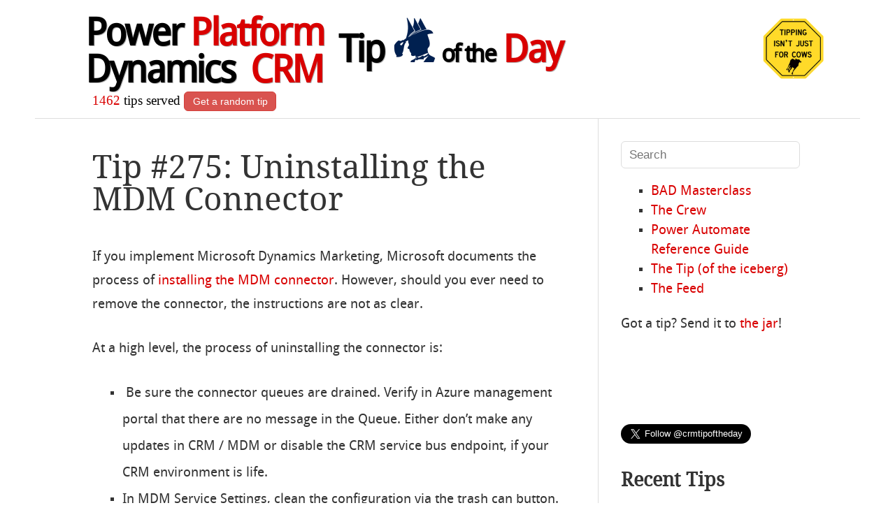

--- FILE ---
content_type: text/html; charset=UTF-8
request_url: https://crmtipoftheday.com/275/uninstalling-the-mdm-connector/
body_size: 17749
content:
<!DOCTYPE html>
<html lang="en-US">
<head>

<meta charset="UTF-8" />
<meta name="viewport" content="width=device-width" />
<title>Tip #275: Uninstalling the MDM Connector - Power Platform &amp; Dynamics CRM Tip Of The Day</title>
<meta name="description" content="Tip #275: Uninstalling the MDM Connector" />

<link rel="author" href="https://twitter.com/joellindstrom" />

<link rel="profile" href="http://gmpg.org/xfn/11" />
<link rel="me" href="https://mastodon.au/@theenabler" />
<link rel="pingback" href="https://crmtipoftheday.com/xmlrpc.php" />
<!--[if lt IE 9]>
<script src="https://crmtipoftheday.com/wp-content/themes/hellish-simplicity/js/html5.js" type="text/javascript"></script>
<![endif]-->
<meta name='robots' content='index, follow, max-image-preview:large, max-snippet:-1, max-video-preview:-1' />
	<style>img:is([sizes="auto" i], [sizes^="auto," i]) { contain-intrinsic-size: 3000px 1500px }</style>
	
	<!-- This site is optimized with the Yoast SEO plugin v23.9 - https://yoast.com/wordpress/plugins/seo/ -->
	<link rel="canonical" href="https://crmtipoftheday.com/275/uninstalling-the-mdm-connector/" />
	<meta property="og:locale" content="en_US" />
	<meta property="og:type" content="article" />
	<meta property="og:title" content="Tip #275: Uninstalling the MDM Connector - Power Platform &amp; Dynamics CRM Tip Of The Day" />
	<meta property="og:description" content="If you implement Microsoft Dynamics Marketing, Microsoft documents the process of installing the MDM connector. However, should you ever need to remove the connector, the instructions are not as clear. At a high level, the process of uninstalling the connector is:  Be sure the connector queues are drained. Verify in Azure management portal that there are [&hellip;]" />
	<meta property="og:url" content="https://crmtipoftheday.com/275/uninstalling-the-mdm-connector/" />
	<meta property="og:site_name" content="Power Platform &amp; Dynamics CRM Tip Of The Day" />
	<meta property="article:publisher" content="https://facebook.com/crmtipoftheday" />
	<meta property="article:published_time" content="2014-11-28T00:00:08+00:00" />
	<meta property="article:modified_time" content="2017-08-25T13:13:15+00:00" />
	<meta property="og:image" content="http://crmtipoftheday.com/wp-content/uploads/2014/11/img-4.jpg" />
	<meta name="author" content="Joel Lindstrom" />
	<meta name="twitter:card" content="summary_large_image" />
	<meta name="twitter:creator" content="@joellindstrom" />
	<meta name="twitter:site" content="@crmtipoftheday" />
	<meta name="twitter:label1" content="Written by" />
	<meta name="twitter:data1" content="Joel Lindstrom" />
	<meta name="twitter:label2" content="Est. reading time" />
	<meta name="twitter:data2" content="1 minute" />
	<script type="application/ld+json" class="yoast-schema-graph">{"@context":"https://schema.org","@graph":[{"@type":"Article","@id":"https://crmtipoftheday.com/275/uninstalling-the-mdm-connector/#article","isPartOf":{"@id":"https://crmtipoftheday.com/275/uninstalling-the-mdm-connector/"},"author":{"name":"Joel Lindstrom","@id":"https://crmtipoftheday.com/#/schema/person/3e00d54ba2f08851be87577f84f24249"},"headline":"Tip #275: Uninstalling the MDM Connector","datePublished":"2014-11-28T00:00:08+00:00","dateModified":"2017-08-25T13:13:15+00:00","mainEntityOfPage":{"@id":"https://crmtipoftheday.com/275/uninstalling-the-mdm-connector/"},"wordCount":185,"commentCount":4,"publisher":{"@id":"https://crmtipoftheday.com/#organization"},"image":{"@id":"https://crmtipoftheday.com/275/uninstalling-the-mdm-connector/#primaryimage"},"thumbnailUrl":"http://crmtipoftheday.com/wp-content/uploads/2014/11/img-4.jpg","keywords":["connector","manual","uninstall"],"articleSection":["Marketing"],"inLanguage":"en-US","potentialAction":[{"@type":"CommentAction","name":"Comment","target":["https://crmtipoftheday.com/275/uninstalling-the-mdm-connector/#respond"]}]},{"@type":"WebPage","@id":"https://crmtipoftheday.com/275/uninstalling-the-mdm-connector/","url":"https://crmtipoftheday.com/275/uninstalling-the-mdm-connector/","name":"Tip #275: Uninstalling the MDM Connector - Power Platform &amp; Dynamics CRM Tip Of The Day","isPartOf":{"@id":"https://crmtipoftheday.com/#website"},"primaryImageOfPage":{"@id":"https://crmtipoftheday.com/275/uninstalling-the-mdm-connector/#primaryimage"},"image":{"@id":"https://crmtipoftheday.com/275/uninstalling-the-mdm-connector/#primaryimage"},"thumbnailUrl":"http://crmtipoftheday.com/wp-content/uploads/2014/11/img-4.jpg","datePublished":"2014-11-28T00:00:08+00:00","dateModified":"2017-08-25T13:13:15+00:00","breadcrumb":{"@id":"https://crmtipoftheday.com/275/uninstalling-the-mdm-connector/#breadcrumb"},"inLanguage":"en-US","potentialAction":[{"@type":"ReadAction","target":["https://crmtipoftheday.com/275/uninstalling-the-mdm-connector/"]}]},{"@type":"ImageObject","inLanguage":"en-US","@id":"https://crmtipoftheday.com/275/uninstalling-the-mdm-connector/#primaryimage","url":"http://crmtipoftheday.com/wp-content/uploads/2014/11/img-4.jpg","contentUrl":"http://crmtipoftheday.com/wp-content/uploads/2014/11/img-4.jpg"},{"@type":"BreadcrumbList","@id":"https://crmtipoftheday.com/275/uninstalling-the-mdm-connector/#breadcrumb","itemListElement":[{"@type":"ListItem","position":1,"name":"Home","item":"https://crmtipoftheday.com/"},{"@type":"ListItem","position":2,"name":"Tip #275: Uninstalling the MDM Connector"}]},{"@type":"WebSite","@id":"https://crmtipoftheday.com/#website","url":"https://crmtipoftheday.com/","name":"Power Platform &amp; Dynamics CRM Tip Of The Day","description":"Daily smörgåsbord of finest Microsoft Power Platform &amp; Dynamics 365/CRM tips and tricks","publisher":{"@id":"https://crmtipoftheday.com/#organization"},"potentialAction":[{"@type":"SearchAction","target":{"@type":"EntryPoint","urlTemplate":"https://crmtipoftheday.com/?s={search_term_string}"},"query-input":{"@type":"PropertyValueSpecification","valueRequired":true,"valueName":"search_term_string"}}],"inLanguage":"en-US"},{"@type":"Organization","@id":"https://crmtipoftheday.com/#organization","name":"CRM Tip of the Day","url":"https://crmtipoftheday.com/","logo":{"@type":"ImageObject","inLanguage":"en-US","@id":"https://crmtipoftheday.com/#/schema/logo/image/","url":"https://crmtipoftheday.com/wp-content/uploads/2024/03/tip-ua512.png","contentUrl":"https://crmtipoftheday.com/wp-content/uploads/2024/03/tip-ua512.png","width":512,"height":512,"caption":"CRM Tip of the Day"},"image":{"@id":"https://crmtipoftheday.com/#/schema/logo/image/"},"sameAs":["https://facebook.com/crmtipoftheday","https://x.com/crmtipoftheday"]},{"@type":"Person","@id":"https://crmtipoftheday.com/#/schema/person/3e00d54ba2f08851be87577f84f24249","name":"Joel Lindstrom","image":{"@type":"ImageObject","inLanguage":"en-US","@id":"https://crmtipoftheday.com/#/schema/person/image/","url":"https://secure.gravatar.com/avatar/c34ee4cff5359761e113e9c621c2bd89f6a7e50b40e8746afb974e2fd55cbcba?s=96&d=mm&r=g","contentUrl":"https://secure.gravatar.com/avatar/c34ee4cff5359761e113e9c621c2bd89f6a7e50b40e8746afb974e2fd55cbcba?s=96&d=mm&r=g","caption":"Joel Lindstrom"},"sameAs":["https://x.com/joellindstrom"],"url":"https://crmtipoftheday.com/author/joel/"}]}</script>
	<!-- / Yoast SEO plugin. -->


<link rel='dns-prefetch' href='//ws.sharethis.com' />
<link rel="alternate" type="application/rss+xml" title="Power Platform &amp; Dynamics CRM Tip Of The Day &raquo; Feed" href="https://crmtipoftheday.com/feed/" />
<link rel="alternate" type="application/rss+xml" title="Power Platform &amp; Dynamics CRM Tip Of The Day &raquo; Comments Feed" href="https://crmtipoftheday.com/comments/feed/" />
<link rel="alternate" type="application/rss+xml" title="Power Platform &amp; Dynamics CRM Tip Of The Day &raquo; Tip #275: Uninstalling the MDM Connector Comments Feed" href="https://crmtipoftheday.com/275/uninstalling-the-mdm-connector/feed/" />
		<!-- This site uses the Google Analytics by ExactMetrics plugin v8.11.1 - Using Analytics tracking - https://www.exactmetrics.com/ -->
							<script src="//www.googletagmanager.com/gtag/js?id=G-R5XTX9HTDH"  data-cfasync="false" data-wpfc-render="false" type="text/javascript" async></script>
			<script data-cfasync="false" data-wpfc-render="false" type="text/javascript">
				var em_version = '8.11.1';
				var em_track_user = true;
				var em_no_track_reason = '';
								var ExactMetricsDefaultLocations = {"page_location":"https:\/\/crmtipoftheday.com\/275\/uninstalling-the-mdm-connector\/"};
								ExactMetricsDefaultLocations.page_location = window.location.href;
								if ( typeof ExactMetricsPrivacyGuardFilter === 'function' ) {
					var ExactMetricsLocations = (typeof ExactMetricsExcludeQuery === 'object') ? ExactMetricsPrivacyGuardFilter( ExactMetricsExcludeQuery ) : ExactMetricsPrivacyGuardFilter( ExactMetricsDefaultLocations );
				} else {
					var ExactMetricsLocations = (typeof ExactMetricsExcludeQuery === 'object') ? ExactMetricsExcludeQuery : ExactMetricsDefaultLocations;
				}

								var disableStrs = [
										'ga-disable-G-R5XTX9HTDH',
									];

				/* Function to detect opted out users */
				function __gtagTrackerIsOptedOut() {
					for (var index = 0; index < disableStrs.length; index++) {
						if (document.cookie.indexOf(disableStrs[index] + '=true') > -1) {
							return true;
						}
					}

					return false;
				}

				/* Disable tracking if the opt-out cookie exists. */
				if (__gtagTrackerIsOptedOut()) {
					for (var index = 0; index < disableStrs.length; index++) {
						window[disableStrs[index]] = true;
					}
				}

				/* Opt-out function */
				function __gtagTrackerOptout() {
					for (var index = 0; index < disableStrs.length; index++) {
						document.cookie = disableStrs[index] + '=true; expires=Thu, 31 Dec 2099 23:59:59 UTC; path=/';
						window[disableStrs[index]] = true;
					}
				}

				if ('undefined' === typeof gaOptout) {
					function gaOptout() {
						__gtagTrackerOptout();
					}
				}
								window.dataLayer = window.dataLayer || [];

				window.ExactMetricsDualTracker = {
					helpers: {},
					trackers: {},
				};
				if (em_track_user) {
					function __gtagDataLayer() {
						dataLayer.push(arguments);
					}

					function __gtagTracker(type, name, parameters) {
						if (!parameters) {
							parameters = {};
						}

						if (parameters.send_to) {
							__gtagDataLayer.apply(null, arguments);
							return;
						}

						if (type === 'event') {
														parameters.send_to = exactmetrics_frontend.v4_id;
							var hookName = name;
							if (typeof parameters['event_category'] !== 'undefined') {
								hookName = parameters['event_category'] + ':' + name;
							}

							if (typeof ExactMetricsDualTracker.trackers[hookName] !== 'undefined') {
								ExactMetricsDualTracker.trackers[hookName](parameters);
							} else {
								__gtagDataLayer('event', name, parameters);
							}
							
						} else {
							__gtagDataLayer.apply(null, arguments);
						}
					}

					__gtagTracker('js', new Date());
					__gtagTracker('set', {
						'developer_id.dNDMyYj': true,
											});
					if ( ExactMetricsLocations.page_location ) {
						__gtagTracker('set', ExactMetricsLocations);
					}
										__gtagTracker('config', 'G-R5XTX9HTDH', {"forceSSL":"true"} );
										window.gtag = __gtagTracker;										(function () {
						/* https://developers.google.com/analytics/devguides/collection/analyticsjs/ */
						/* ga and __gaTracker compatibility shim. */
						var noopfn = function () {
							return null;
						};
						var newtracker = function () {
							return new Tracker();
						};
						var Tracker = function () {
							return null;
						};
						var p = Tracker.prototype;
						p.get = noopfn;
						p.set = noopfn;
						p.send = function () {
							var args = Array.prototype.slice.call(arguments);
							args.unshift('send');
							__gaTracker.apply(null, args);
						};
						var __gaTracker = function () {
							var len = arguments.length;
							if (len === 0) {
								return;
							}
							var f = arguments[len - 1];
							if (typeof f !== 'object' || f === null || typeof f.hitCallback !== 'function') {
								if ('send' === arguments[0]) {
									var hitConverted, hitObject = false, action;
									if ('event' === arguments[1]) {
										if ('undefined' !== typeof arguments[3]) {
											hitObject = {
												'eventAction': arguments[3],
												'eventCategory': arguments[2],
												'eventLabel': arguments[4],
												'value': arguments[5] ? arguments[5] : 1,
											}
										}
									}
									if ('pageview' === arguments[1]) {
										if ('undefined' !== typeof arguments[2]) {
											hitObject = {
												'eventAction': 'page_view',
												'page_path': arguments[2],
											}
										}
									}
									if (typeof arguments[2] === 'object') {
										hitObject = arguments[2];
									}
									if (typeof arguments[5] === 'object') {
										Object.assign(hitObject, arguments[5]);
									}
									if ('undefined' !== typeof arguments[1].hitType) {
										hitObject = arguments[1];
										if ('pageview' === hitObject.hitType) {
											hitObject.eventAction = 'page_view';
										}
									}
									if (hitObject) {
										action = 'timing' === arguments[1].hitType ? 'timing_complete' : hitObject.eventAction;
										hitConverted = mapArgs(hitObject);
										__gtagTracker('event', action, hitConverted);
									}
								}
								return;
							}

							function mapArgs(args) {
								var arg, hit = {};
								var gaMap = {
									'eventCategory': 'event_category',
									'eventAction': 'event_action',
									'eventLabel': 'event_label',
									'eventValue': 'event_value',
									'nonInteraction': 'non_interaction',
									'timingCategory': 'event_category',
									'timingVar': 'name',
									'timingValue': 'value',
									'timingLabel': 'event_label',
									'page': 'page_path',
									'location': 'page_location',
									'title': 'page_title',
									'referrer' : 'page_referrer',
								};
								for (arg in args) {
																		if (!(!args.hasOwnProperty(arg) || !gaMap.hasOwnProperty(arg))) {
										hit[gaMap[arg]] = args[arg];
									} else {
										hit[arg] = args[arg];
									}
								}
								return hit;
							}

							try {
								f.hitCallback();
							} catch (ex) {
							}
						};
						__gaTracker.create = newtracker;
						__gaTracker.getByName = newtracker;
						__gaTracker.getAll = function () {
							return [];
						};
						__gaTracker.remove = noopfn;
						__gaTracker.loaded = true;
						window['__gaTracker'] = __gaTracker;
					})();
									} else {
										console.log("");
					(function () {
						function __gtagTracker() {
							return null;
						}

						window['__gtagTracker'] = __gtagTracker;
						window['gtag'] = __gtagTracker;
					})();
									}
			</script>
							<!-- / Google Analytics by ExactMetrics -->
		<script type="text/javascript">
/* <![CDATA[ */
window._wpemojiSettings = {"baseUrl":"https:\/\/s.w.org\/images\/core\/emoji\/16.0.1\/72x72\/","ext":".png","svgUrl":"https:\/\/s.w.org\/images\/core\/emoji\/16.0.1\/svg\/","svgExt":".svg","source":{"concatemoji":"https:\/\/crmtipoftheday.com\/wp-includes\/js\/wp-emoji-release.min.js?ver=6.8.3"}};
/*! This file is auto-generated */
!function(s,n){var o,i,e;function c(e){try{var t={supportTests:e,timestamp:(new Date).valueOf()};sessionStorage.setItem(o,JSON.stringify(t))}catch(e){}}function p(e,t,n){e.clearRect(0,0,e.canvas.width,e.canvas.height),e.fillText(t,0,0);var t=new Uint32Array(e.getImageData(0,0,e.canvas.width,e.canvas.height).data),a=(e.clearRect(0,0,e.canvas.width,e.canvas.height),e.fillText(n,0,0),new Uint32Array(e.getImageData(0,0,e.canvas.width,e.canvas.height).data));return t.every(function(e,t){return e===a[t]})}function u(e,t){e.clearRect(0,0,e.canvas.width,e.canvas.height),e.fillText(t,0,0);for(var n=e.getImageData(16,16,1,1),a=0;a<n.data.length;a++)if(0!==n.data[a])return!1;return!0}function f(e,t,n,a){switch(t){case"flag":return n(e,"\ud83c\udff3\ufe0f\u200d\u26a7\ufe0f","\ud83c\udff3\ufe0f\u200b\u26a7\ufe0f")?!1:!n(e,"\ud83c\udde8\ud83c\uddf6","\ud83c\udde8\u200b\ud83c\uddf6")&&!n(e,"\ud83c\udff4\udb40\udc67\udb40\udc62\udb40\udc65\udb40\udc6e\udb40\udc67\udb40\udc7f","\ud83c\udff4\u200b\udb40\udc67\u200b\udb40\udc62\u200b\udb40\udc65\u200b\udb40\udc6e\u200b\udb40\udc67\u200b\udb40\udc7f");case"emoji":return!a(e,"\ud83e\udedf")}return!1}function g(e,t,n,a){var r="undefined"!=typeof WorkerGlobalScope&&self instanceof WorkerGlobalScope?new OffscreenCanvas(300,150):s.createElement("canvas"),o=r.getContext("2d",{willReadFrequently:!0}),i=(o.textBaseline="top",o.font="600 32px Arial",{});return e.forEach(function(e){i[e]=t(o,e,n,a)}),i}function t(e){var t=s.createElement("script");t.src=e,t.defer=!0,s.head.appendChild(t)}"undefined"!=typeof Promise&&(o="wpEmojiSettingsSupports",i=["flag","emoji"],n.supports={everything:!0,everythingExceptFlag:!0},e=new Promise(function(e){s.addEventListener("DOMContentLoaded",e,{once:!0})}),new Promise(function(t){var n=function(){try{var e=JSON.parse(sessionStorage.getItem(o));if("object"==typeof e&&"number"==typeof e.timestamp&&(new Date).valueOf()<e.timestamp+604800&&"object"==typeof e.supportTests)return e.supportTests}catch(e){}return null}();if(!n){if("undefined"!=typeof Worker&&"undefined"!=typeof OffscreenCanvas&&"undefined"!=typeof URL&&URL.createObjectURL&&"undefined"!=typeof Blob)try{var e="postMessage("+g.toString()+"("+[JSON.stringify(i),f.toString(),p.toString(),u.toString()].join(",")+"));",a=new Blob([e],{type:"text/javascript"}),r=new Worker(URL.createObjectURL(a),{name:"wpTestEmojiSupports"});return void(r.onmessage=function(e){c(n=e.data),r.terminate(),t(n)})}catch(e){}c(n=g(i,f,p,u))}t(n)}).then(function(e){for(var t in e)n.supports[t]=e[t],n.supports.everything=n.supports.everything&&n.supports[t],"flag"!==t&&(n.supports.everythingExceptFlag=n.supports.everythingExceptFlag&&n.supports[t]);n.supports.everythingExceptFlag=n.supports.everythingExceptFlag&&!n.supports.flag,n.DOMReady=!1,n.readyCallback=function(){n.DOMReady=!0}}).then(function(){return e}).then(function(){var e;n.supports.everything||(n.readyCallback(),(e=n.source||{}).concatemoji?t(e.concatemoji):e.wpemoji&&e.twemoji&&(t(e.twemoji),t(e.wpemoji)))}))}((window,document),window._wpemojiSettings);
/* ]]> */
</script>
<!-- crmtipoftheday.com is managing ads with Advanced Ads 2.0.16 – https://wpadvancedads.com/ --><script id="crmti-ready">
			window.advanced_ads_ready=function(e,a){a=a||"complete";var d=function(e){return"interactive"===a?"loading"!==e:"complete"===e};d(document.readyState)?e():document.addEventListener("readystatechange",(function(a){d(a.target.readyState)&&e()}),{once:"interactive"===a})},window.advanced_ads_ready_queue=window.advanced_ads_ready_queue||[];		</script>
		<style id='wp-emoji-styles-inline-css' type='text/css'>

	img.wp-smiley, img.emoji {
		display: inline !important;
		border: none !important;
		box-shadow: none !important;
		height: 1em !important;
		width: 1em !important;
		margin: 0 0.07em !important;
		vertical-align: -0.1em !important;
		background: none !important;
		padding: 0 !important;
	}
</style>
<link rel='stylesheet' id='wp-block-library-css' href='https://crmtipoftheday.com/wp-includes/css/dist/block-library/style.min.css?ver=6.8.3' type='text/css' media='all' />
<style id='classic-theme-styles-inline-css' type='text/css'>
/*! This file is auto-generated */
.wp-block-button__link{color:#fff;background-color:#32373c;border-radius:9999px;box-shadow:none;text-decoration:none;padding:calc(.667em + 2px) calc(1.333em + 2px);font-size:1.125em}.wp-block-file__button{background:#32373c;color:#fff;text-decoration:none}
</style>
<style id='global-styles-inline-css' type='text/css'>
:root{--wp--preset--aspect-ratio--square: 1;--wp--preset--aspect-ratio--4-3: 4/3;--wp--preset--aspect-ratio--3-4: 3/4;--wp--preset--aspect-ratio--3-2: 3/2;--wp--preset--aspect-ratio--2-3: 2/3;--wp--preset--aspect-ratio--16-9: 16/9;--wp--preset--aspect-ratio--9-16: 9/16;--wp--preset--color--black: #000000;--wp--preset--color--cyan-bluish-gray: #abb8c3;--wp--preset--color--white: #ffffff;--wp--preset--color--pale-pink: #f78da7;--wp--preset--color--vivid-red: #cf2e2e;--wp--preset--color--luminous-vivid-orange: #ff6900;--wp--preset--color--luminous-vivid-amber: #fcb900;--wp--preset--color--light-green-cyan: #7bdcb5;--wp--preset--color--vivid-green-cyan: #00d084;--wp--preset--color--pale-cyan-blue: #8ed1fc;--wp--preset--color--vivid-cyan-blue: #0693e3;--wp--preset--color--vivid-purple: #9b51e0;--wp--preset--gradient--vivid-cyan-blue-to-vivid-purple: linear-gradient(135deg,rgba(6,147,227,1) 0%,rgb(155,81,224) 100%);--wp--preset--gradient--light-green-cyan-to-vivid-green-cyan: linear-gradient(135deg,rgb(122,220,180) 0%,rgb(0,208,130) 100%);--wp--preset--gradient--luminous-vivid-amber-to-luminous-vivid-orange: linear-gradient(135deg,rgba(252,185,0,1) 0%,rgba(255,105,0,1) 100%);--wp--preset--gradient--luminous-vivid-orange-to-vivid-red: linear-gradient(135deg,rgba(255,105,0,1) 0%,rgb(207,46,46) 100%);--wp--preset--gradient--very-light-gray-to-cyan-bluish-gray: linear-gradient(135deg,rgb(238,238,238) 0%,rgb(169,184,195) 100%);--wp--preset--gradient--cool-to-warm-spectrum: linear-gradient(135deg,rgb(74,234,220) 0%,rgb(151,120,209) 20%,rgb(207,42,186) 40%,rgb(238,44,130) 60%,rgb(251,105,98) 80%,rgb(254,248,76) 100%);--wp--preset--gradient--blush-light-purple: linear-gradient(135deg,rgb(255,206,236) 0%,rgb(152,150,240) 100%);--wp--preset--gradient--blush-bordeaux: linear-gradient(135deg,rgb(254,205,165) 0%,rgb(254,45,45) 50%,rgb(107,0,62) 100%);--wp--preset--gradient--luminous-dusk: linear-gradient(135deg,rgb(255,203,112) 0%,rgb(199,81,192) 50%,rgb(65,88,208) 100%);--wp--preset--gradient--pale-ocean: linear-gradient(135deg,rgb(255,245,203) 0%,rgb(182,227,212) 50%,rgb(51,167,181) 100%);--wp--preset--gradient--electric-grass: linear-gradient(135deg,rgb(202,248,128) 0%,rgb(113,206,126) 100%);--wp--preset--gradient--midnight: linear-gradient(135deg,rgb(2,3,129) 0%,rgb(40,116,252) 100%);--wp--preset--font-size--small: 13px;--wp--preset--font-size--medium: 20px;--wp--preset--font-size--large: 36px;--wp--preset--font-size--x-large: 42px;--wp--preset--spacing--20: 0.44rem;--wp--preset--spacing--30: 0.67rem;--wp--preset--spacing--40: 1rem;--wp--preset--spacing--50: 1.5rem;--wp--preset--spacing--60: 2.25rem;--wp--preset--spacing--70: 3.38rem;--wp--preset--spacing--80: 5.06rem;--wp--preset--shadow--natural: 6px 6px 9px rgba(0, 0, 0, 0.2);--wp--preset--shadow--deep: 12px 12px 50px rgba(0, 0, 0, 0.4);--wp--preset--shadow--sharp: 6px 6px 0px rgba(0, 0, 0, 0.2);--wp--preset--shadow--outlined: 6px 6px 0px -3px rgba(255, 255, 255, 1), 6px 6px rgba(0, 0, 0, 1);--wp--preset--shadow--crisp: 6px 6px 0px rgba(0, 0, 0, 1);}:where(.is-layout-flex){gap: 0.5em;}:where(.is-layout-grid){gap: 0.5em;}body .is-layout-flex{display: flex;}.is-layout-flex{flex-wrap: wrap;align-items: center;}.is-layout-flex > :is(*, div){margin: 0;}body .is-layout-grid{display: grid;}.is-layout-grid > :is(*, div){margin: 0;}:where(.wp-block-columns.is-layout-flex){gap: 2em;}:where(.wp-block-columns.is-layout-grid){gap: 2em;}:where(.wp-block-post-template.is-layout-flex){gap: 1.25em;}:where(.wp-block-post-template.is-layout-grid){gap: 1.25em;}.has-black-color{color: var(--wp--preset--color--black) !important;}.has-cyan-bluish-gray-color{color: var(--wp--preset--color--cyan-bluish-gray) !important;}.has-white-color{color: var(--wp--preset--color--white) !important;}.has-pale-pink-color{color: var(--wp--preset--color--pale-pink) !important;}.has-vivid-red-color{color: var(--wp--preset--color--vivid-red) !important;}.has-luminous-vivid-orange-color{color: var(--wp--preset--color--luminous-vivid-orange) !important;}.has-luminous-vivid-amber-color{color: var(--wp--preset--color--luminous-vivid-amber) !important;}.has-light-green-cyan-color{color: var(--wp--preset--color--light-green-cyan) !important;}.has-vivid-green-cyan-color{color: var(--wp--preset--color--vivid-green-cyan) !important;}.has-pale-cyan-blue-color{color: var(--wp--preset--color--pale-cyan-blue) !important;}.has-vivid-cyan-blue-color{color: var(--wp--preset--color--vivid-cyan-blue) !important;}.has-vivid-purple-color{color: var(--wp--preset--color--vivid-purple) !important;}.has-black-background-color{background-color: var(--wp--preset--color--black) !important;}.has-cyan-bluish-gray-background-color{background-color: var(--wp--preset--color--cyan-bluish-gray) !important;}.has-white-background-color{background-color: var(--wp--preset--color--white) !important;}.has-pale-pink-background-color{background-color: var(--wp--preset--color--pale-pink) !important;}.has-vivid-red-background-color{background-color: var(--wp--preset--color--vivid-red) !important;}.has-luminous-vivid-orange-background-color{background-color: var(--wp--preset--color--luminous-vivid-orange) !important;}.has-luminous-vivid-amber-background-color{background-color: var(--wp--preset--color--luminous-vivid-amber) !important;}.has-light-green-cyan-background-color{background-color: var(--wp--preset--color--light-green-cyan) !important;}.has-vivid-green-cyan-background-color{background-color: var(--wp--preset--color--vivid-green-cyan) !important;}.has-pale-cyan-blue-background-color{background-color: var(--wp--preset--color--pale-cyan-blue) !important;}.has-vivid-cyan-blue-background-color{background-color: var(--wp--preset--color--vivid-cyan-blue) !important;}.has-vivid-purple-background-color{background-color: var(--wp--preset--color--vivid-purple) !important;}.has-black-border-color{border-color: var(--wp--preset--color--black) !important;}.has-cyan-bluish-gray-border-color{border-color: var(--wp--preset--color--cyan-bluish-gray) !important;}.has-white-border-color{border-color: var(--wp--preset--color--white) !important;}.has-pale-pink-border-color{border-color: var(--wp--preset--color--pale-pink) !important;}.has-vivid-red-border-color{border-color: var(--wp--preset--color--vivid-red) !important;}.has-luminous-vivid-orange-border-color{border-color: var(--wp--preset--color--luminous-vivid-orange) !important;}.has-luminous-vivid-amber-border-color{border-color: var(--wp--preset--color--luminous-vivid-amber) !important;}.has-light-green-cyan-border-color{border-color: var(--wp--preset--color--light-green-cyan) !important;}.has-vivid-green-cyan-border-color{border-color: var(--wp--preset--color--vivid-green-cyan) !important;}.has-pale-cyan-blue-border-color{border-color: var(--wp--preset--color--pale-cyan-blue) !important;}.has-vivid-cyan-blue-border-color{border-color: var(--wp--preset--color--vivid-cyan-blue) !important;}.has-vivid-purple-border-color{border-color: var(--wp--preset--color--vivid-purple) !important;}.has-vivid-cyan-blue-to-vivid-purple-gradient-background{background: var(--wp--preset--gradient--vivid-cyan-blue-to-vivid-purple) !important;}.has-light-green-cyan-to-vivid-green-cyan-gradient-background{background: var(--wp--preset--gradient--light-green-cyan-to-vivid-green-cyan) !important;}.has-luminous-vivid-amber-to-luminous-vivid-orange-gradient-background{background: var(--wp--preset--gradient--luminous-vivid-amber-to-luminous-vivid-orange) !important;}.has-luminous-vivid-orange-to-vivid-red-gradient-background{background: var(--wp--preset--gradient--luminous-vivid-orange-to-vivid-red) !important;}.has-very-light-gray-to-cyan-bluish-gray-gradient-background{background: var(--wp--preset--gradient--very-light-gray-to-cyan-bluish-gray) !important;}.has-cool-to-warm-spectrum-gradient-background{background: var(--wp--preset--gradient--cool-to-warm-spectrum) !important;}.has-blush-light-purple-gradient-background{background: var(--wp--preset--gradient--blush-light-purple) !important;}.has-blush-bordeaux-gradient-background{background: var(--wp--preset--gradient--blush-bordeaux) !important;}.has-luminous-dusk-gradient-background{background: var(--wp--preset--gradient--luminous-dusk) !important;}.has-pale-ocean-gradient-background{background: var(--wp--preset--gradient--pale-ocean) !important;}.has-electric-grass-gradient-background{background: var(--wp--preset--gradient--electric-grass) !important;}.has-midnight-gradient-background{background: var(--wp--preset--gradient--midnight) !important;}.has-small-font-size{font-size: var(--wp--preset--font-size--small) !important;}.has-medium-font-size{font-size: var(--wp--preset--font-size--medium) !important;}.has-large-font-size{font-size: var(--wp--preset--font-size--large) !important;}.has-x-large-font-size{font-size: var(--wp--preset--font-size--x-large) !important;}
:where(.wp-block-post-template.is-layout-flex){gap: 1.25em;}:where(.wp-block-post-template.is-layout-grid){gap: 1.25em;}
:where(.wp-block-columns.is-layout-flex){gap: 2em;}:where(.wp-block-columns.is-layout-grid){gap: 2em;}
:root :where(.wp-block-pullquote){font-size: 1.5em;line-height: 1.6;}
</style>
<link rel='stylesheet' id='style-css' href='https://crmtipoftheday.com/wp-content/themes/hellish-simplicity/style.css?ver=6.8.3' type='text/css' media='all' />
<link rel='stylesheet' id='slb_core-css' href='https://crmtipoftheday.com/wp-content/plugins/simple-lightbox/client/css/app.css?ver=2.9.4' type='text/css' media='all' />
<link rel='stylesheet' id='__EPYT__style-css' href='https://crmtipoftheday.com/wp-content/plugins/youtube-embed-plus/styles/ytprefs.min.css?ver=14.2.4' type='text/css' media='all' />
<style id='__EPYT__style-inline-css' type='text/css'>

                .epyt-gallery-thumb {
                        width: 33.333%;
                }
                
</style>
<script type="text/javascript" src="https://crmtipoftheday.com/wp-content/plugins/google-analytics-dashboard-for-wp/assets/js/frontend-gtag.min.js?ver=8.11.1" id="exactmetrics-frontend-script-js" async="async" data-wp-strategy="async"></script>
<script data-cfasync="false" data-wpfc-render="false" type="text/javascript" id='exactmetrics-frontend-script-js-extra'>/* <![CDATA[ */
var exactmetrics_frontend = {"js_events_tracking":"true","download_extensions":"zip,mp3,mpeg,pdf,doc,ppt,xls","inbound_paths":"[{\"path\":\"\\\/go\\\/\",\"label\":\"affiliate\"},{\"path\":\"\\\/recommend\\\/\",\"label\":\"affiliate\"}]","home_url":"https:\/\/crmtipoftheday.com","hash_tracking":"false","v4_id":"G-R5XTX9HTDH"};/* ]]> */
</script>
<script id='st_insights_js' type="text/javascript" src="https://ws.sharethis.com/button/st_insights.js?publisher=4d48b7c5-0ae3-43d4-bfbe-3ff8c17a8ae6&amp;product=simpleshare&amp;ver=8.5.3" id="ssba-sharethis-js"></script>
<script type="text/javascript" src="https://crmtipoftheday.com/wp-includes/js/jquery/jquery.min.js?ver=3.7.1" id="jquery-core-js"></script>
<script type="text/javascript" src="https://crmtipoftheday.com/wp-includes/js/jquery/jquery-migrate.min.js?ver=3.4.1" id="jquery-migrate-js"></script>
<script type="text/javascript" id="__ytprefs__-js-extra">
/* <![CDATA[ */
var _EPYT_ = {"ajaxurl":"https:\/\/crmtipoftheday.com\/wp-admin\/admin-ajax.php","security":"5d6dc5a66e","gallery_scrolloffset":"20","eppathtoscripts":"https:\/\/crmtipoftheday.com\/wp-content\/plugins\/youtube-embed-plus\/scripts\/","eppath":"https:\/\/crmtipoftheday.com\/wp-content\/plugins\/youtube-embed-plus\/","epresponsiveselector":"[\"iframe.__youtube_prefs_widget__\"]","epdovol":"1","version":"14.2.4","evselector":"iframe.__youtube_prefs__[src], iframe[src*=\"youtube.com\/embed\/\"], iframe[src*=\"youtube-nocookie.com\/embed\/\"]","ajax_compat":"","maxres_facade":"eager","ytapi_load":"light","pause_others":"","stopMobileBuffer":"1","facade_mode":"1","not_live_on_channel":""};
/* ]]> */
</script>
<script type="text/javascript" src="https://crmtipoftheday.com/wp-content/plugins/youtube-embed-plus/scripts/ytprefs.min.js?ver=14.2.4" id="__ytprefs__-js"></script>
<link rel="https://api.w.org/" href="https://crmtipoftheday.com/wp-json/" /><link rel="alternate" title="JSON" type="application/json" href="https://crmtipoftheday.com/wp-json/wp/v2/posts/12511" /><link rel="EditURI" type="application/rsd+xml" title="RSD" href="https://crmtipoftheday.com/xmlrpc.php?rsd" />
<link rel='shortlink' href='https://crmtipoftheday.com/?p=12511' />
<link rel="alternate" title="oEmbed (JSON)" type="application/json+oembed" href="https://crmtipoftheday.com/wp-json/oembed/1.0/embed?url=https%3A%2F%2Fcrmtipoftheday.com%2F275%2Funinstalling-the-mdm-connector%2F" />
<link rel="alternate" title="oEmbed (XML)" type="text/xml+oembed" href="https://crmtipoftheday.com/wp-json/oembed/1.0/embed?url=https%3A%2F%2Fcrmtipoftheday.com%2F275%2Funinstalling-the-mdm-connector%2F&#038;format=xml" />
<style type="text/css">
.sfs-subscriber-count { width: 88px; overflow: hidden; height: 26px; color: #424242; font: 9px Verdana, Geneva, sans-serif; letter-spacing: 1px; }
.sfs-count { width: 86px; height: 17px; line-height: 17px; margin: 0 auto; background: #ccc; border: 1px solid #909090; border-top-color: #fff; border-left-color: #fff; }
.sfs-count span { display: inline-block; height: 11px; line-height: 12px; margin: 2px 1px 2px 2px; padding: 0 2px 0 3px; background: #e4e4e4; border: 1px solid #a2a2a2; border-bottom-color: #fff; border-right-color: #fff; }
.sfs-stats { font-size: 6px; line-height: 6px; margin: 1px 0 0 1px; word-spacing: 2px; text-align: center; text-transform: uppercase; }
</style>
<!-- All in one Favicon 4.8 --><link rel="shortcut icon" href="favicon.ico" />
<link rel="icon" href="tip.gif" type="image/gif"/>
<link rel="icon" href="tip.png" type="image/png"/>
<link rel="apple-touch-icon-precomposed" href="tipapple.png" />
		<style type="text/css" id="wp-custom-css">
			/*
You can add your own CSS here.

Click the help icon above to learn more.
*/
#crmtipRouletteButton {
    display: inline-block;
    font-size: 0.75em;
    color: #fff;
	background-color:#d9534f;
    border: 1px solid #d43f3a;
    border-radius: 6px;
    margin: 10px 0px;
    padding: 0.35em 0.8em;
}
#crmtipRouletteButton:hover {
	background-color:#c9302c;
    border: 1px solid #ac2925;
    cursor: pointer;
}

code,
pre {
	font-family: Consolas, Lucida Console, monospace;
	color:darkgreen;
}		</style>
		</head>
<body class="wp-singular post-template-default single single-post postid-12511 single-format-standard wp-theme-hellish-simplicity aa-prefix-crmti- aa-disabled-bots">
<header id="site-header" role="banner">
  <!-- Facebook Pixel Code -->
<script>
!function(f,b,e,v,n,t,s)
{if(f.fbq)return;n=f.fbq=function(){n.callMethod?
n.callMethod.apply(n,arguments):n.queue.push(arguments)};
if(!f._fbq)f._fbq=n;n.push=n;n.loaded=!0;n.version='2.0';
n.queue=[];t=b.createElement(e);t.async=!0;
t.src=v;s=b.getElementsByTagName(e)[0];
s.parentNode.insertBefore(t,s)}(window,document,'script',
'https://connect.facebook.net/en_US/fbevents.js');
 fbq('init', '315882542303240'); 
fbq('track', 'PageView');
</script>
<noscript>
 <img height="1" width="1" src="https://www.facebook.com/tr?id=315882542303240&ev=PageView&noscript=1"/>
</noscript>
<!-- End Facebook Pixel Code -->
<div class="hgroup" style="margin-bottom:0px;padding-top:5px;margin-top:20px">
  <div><h1 style="line-height:1em;"><a href="https://crmtipoftheday.com/" title="Power Platform & Dynamics CRM Tip Of The Day" rel="home">Power&nbsp;<span>Platform</span><br>Dynamics&nbsp;&nbsp;<span>CRM</span></a></h1></div>
  <div><h1><a href="https://crmtipoftheday.com/" title="Power Platform & Dynamics CRM Tip Of The Day" rel="home">Tip <img alt="" title="No cow tipping allowed" src="/tip64.png"><small> of the</small><span> Day</span></a></h1></div>
<!--	
	<div class="hgroup" style="margin-bottom:0px;">
		<h1>
			<a href="https://crmtipoftheday.com/" title="Power Platform &amp; Dynamics CRM Tip Of The Day" rel="home">
				Dynamics <span>CRM</span> Tip <img alt="" title="No cow tipping allowed" src="/tip64.png"><small> of the</small><span> Day</span>			</a>
		</h1> 
-->
<div class="large-desktop-only" style="float:right;">
   <img src="/tpnjfc.png" width="90" height="90" style="padding:0px;display:block;margin:auto"/>
</div>
<div style="clear:both;margin:0 0 0 3%;"><span style="color:#d90000;">1462</span> tips served
<button id="crmtipRouletteButton" data-range="1462" title="Tip roulette: press it to get an absolutely random tip" style="margin-top:0px;">Get a random tip</button>
 
	</div>
	<!-- .hgroup -->
<div class="header-ad mobile-only"></div>
</header><!-- #masthead -->

<div id="main" class="site-main">
<div id="content-area">
	<div id="site-content" role="main">
		<article id="post-12511" class="post-12511 post type-post status-publish format-standard hentry category-marketing-2 tag-connector tag-manual tag-uninstall">

			<header class="entry-header">
				<h1 class="entry-title"><a href="https://crmtipoftheday.com/275/uninstalling-the-mdm-connector/" title="Permalink to Tip #275: Uninstalling the MDM Connector" rel="bookmark">Tip #275: Uninstalling the MDM Connector</a></h1>
			</header><!-- .entry-header -->
		
			<div class="entry-content"><p>If you implement Microsoft Dynamics Marketing, Microsoft documents the process of<a href="http://technet.microsoft.com/en-us/library/jj993933.aspx"> installing the MDM connector</a>. However, should you ever need to remove the connector, the instructions are not as clear.</p>
<p>At a high level, the process of uninstalling the connector is:</p>
<ul>
<li> Be sure the connector queues are drained. Verify in Azure management portal that there are no message in the Queue. Either don&#8217;t make any updates in CRM / MDM or disable the CRM service bus endpoint, if your CRM environment is life.</li>
<li>In MDM Service Settings, clean the configuration via the trash can button.</li>
<li>Disable the connector in MDM</li>
<li>Remove the Solution in CRM</li>
<li>Remove the Service Bus components in Azure</li>
</ul>
<p>Be aware that after you remove the solution in CRM, there will be some additional artifacts that you will want to be sure you remove. This includes the service endpoint and 19 SDK Message Processing steps that you will want to delete either through the Customization menu or via the Plugin Registration tool. This will prevent system jobs from firing messages to Azure that won&#8217;t be received.</p>
<p><a href="http://crmtipoftheday.com/wp-content/uploads/2014/11/img-4.jpg" data-slb-active="1" data-slb-asset="590150192" data-slb-internal="0" data-slb-group="12511"><img fetchpriority="high" decoding="async" class="alignnone size-full wp-image-12512" src="https://crmtipoftheday.com/wp-content/uploads/2014/11/img-4.jpg" alt="img 4" width="877" height="469" srcset="https://crmtipoftheday.com/wp-content/uploads/2014/11/img-4.jpg 877w, https://crmtipoftheday.com/wp-content/uploads/2014/11/img-4-300x160.jpg 300w, https://crmtipoftheday.com/wp-content/uploads/2014/11/img-4-250x133.jpg 250w" sizes="(max-width: 877px) 100vw, 877px" /></a></p>
<p>&nbsp;</p>
<p>&nbsp;</p>
			</div><!-- .entry-content -->			<footer class="entry-meta">
				Posted on <a href="https://crmtipoftheday.com/275/uninstalling-the-mdm-connector/" title="12:00 am" rel="bookmark"><time class="entry-date date updated" datetime="2014-11-28T00:00:08+00:00">November 28, 2014</time></a><span class="byline"> by <span class="author vcard"><a class="url fn n" href="https://crmtipoftheday.com/author/joel/" title="View all posts by Joel Lindstrom" rel="author">Joel Lindstrom</a> (<a href="https://twitter.com/joellindstrom?rel=author">Twitter</a>)</span></span>				<span class="cat-links">
					 in <a href="https://crmtipoftheday.com/category/marketing-2/" rel="category tag">Marketing</a>				</span>				<br />
				<span class="tags-links">
					Tagged <a href="https://crmtipoftheday.com/tag/connector/" rel="tag">connector</a>, <a href="https://crmtipoftheday.com/tag/manual/" rel="tag">manual</a>, <a href="https://crmtipoftheday.com/tag/uninstall/" rel="tag">uninstall</a>				</span>				<span class="sep"> | </span>
				<span class="comments-link"><a href="https://crmtipoftheday.com/275/uninstalling-the-mdm-connector/#comments">4 Comments</a></span>			</footer><!-- .entry-meta -->
		</article><!-- #post-12511 -->
<div id="comments" class="comments-area">

	<h2 class="comments-title">4 thoughts on &ldquo;<span>Tip #275: Uninstalling the MDM Connector</span>&rdquo;</h2>
	<ol class="commentlist">		<li class="comment even thread-even depth-1 parent" id="comment-37970">
				<div id="div-comment-37970" class="comment-body">
				<div class="comment-author vcard">
			<img alt='' src='https://secure.gravatar.com/avatar/05a90cc0b45084f6615575ef91ff989d9fa38c63828b8f7074acbc62595a8801?s=32&#038;d=mm&#038;r=g' srcset='https://secure.gravatar.com/avatar/05a90cc0b45084f6615575ef91ff989d9fa38c63828b8f7074acbc62595a8801?s=64&#038;d=mm&#038;r=g 2x' class='avatar avatar-32 photo' height='32' width='32' decoding='async'/>			<cite class="fn">Lars Martin</cite> <span class="says">says:</span>		</div>
		
		<div class="comment-meta commentmetadata">
			<a href="https://crmtipoftheday.com/275/uninstalling-the-mdm-connector/#comment-37970">November 28, 2014 at 7:10 am</a>		</div>

		<p>Hello,<br />
your wrote &#8220;Microsoft does a pretty good job of documenting the process of installing the MDM connector&#8221;.<br />
Have you ever tried to use this documentation for connecting MDM to CRM 2013 onpremise ? We are trying it already for more than 4 months with support of Microsoft but so far we can say the documentation is not detailed enough, partly wrong order and finally we still do not have established the connection between both products.<br />
Microsoft is still trying to provide us additional support but it seems that there only less persons who really know the connector in detail.</p>
<p>Best regards<br />
Lars Martin</p>

		<div class="reply"><a rel="nofollow" class="comment-reply-link" href="#comment-37970" data-commentid="37970" data-postid="12511" data-belowelement="div-comment-37970" data-respondelement="respond" data-replyto="Reply to Lars Martin" aria-label="Reply to Lars Martin">Reply</a></div>
				</div>
				<ul class="children">
		<li class="comment byuser comment-author-joel bypostauthor odd alt depth-2 parent" id="comment-37973">
				<div id="div-comment-37973" class="comment-body">
				<div class="comment-author vcard">
			<img alt='' src='https://secure.gravatar.com/avatar/c34ee4cff5359761e113e9c621c2bd89f6a7e50b40e8746afb974e2fd55cbcba?s=32&#038;d=mm&#038;r=g' srcset='https://secure.gravatar.com/avatar/c34ee4cff5359761e113e9c621c2bd89f6a7e50b40e8746afb974e2fd55cbcba?s=64&#038;d=mm&#038;r=g 2x' class='avatar avatar-32 photo' height='32' width='32' decoding='async'/>			<cite class="fn">Joel Lindstrom</cite> <span class="says">says:</span>		</div>
		
		<div class="comment-meta commentmetadata">
			<a href="https://crmtipoftheday.com/275/uninstalling-the-mdm-connector/#comment-37973">November 28, 2014 at 8:04 am</a>		</div>

		<p>Lars,<br />
I definitely hear where you are coming from. I removed the &#8220;does a pretty good job of&#8221; part. Point is that MSFT documents the install process but doesn&#8217;t document the uninstall process at all.</p>

		<div class="reply"><a rel="nofollow" class="comment-reply-link" href="#comment-37973" data-commentid="37973" data-postid="12511" data-belowelement="div-comment-37973" data-respondelement="respond" data-replyto="Reply to Joel Lindstrom" aria-label="Reply to Joel Lindstrom">Reply</a></div>
				</div>
				<ul class="children">
		<li class="comment byuser comment-author-joel bypostauthor even depth-3" id="comment-37999">
				<div id="div-comment-37999" class="comment-body">
				<div class="comment-author vcard">
			<img alt='' src='https://secure.gravatar.com/avatar/c34ee4cff5359761e113e9c621c2bd89f6a7e50b40e8746afb974e2fd55cbcba?s=32&#038;d=mm&#038;r=g' srcset='https://secure.gravatar.com/avatar/c34ee4cff5359761e113e9c621c2bd89f6a7e50b40e8746afb974e2fd55cbcba?s=64&#038;d=mm&#038;r=g 2x' class='avatar avatar-32 photo' height='32' width='32' loading='lazy' decoding='async'/>			<cite class="fn">Joel Lindstrom</cite> <span class="says">says:</span>		</div>
		
		<div class="comment-meta commentmetadata">
			<a href="https://crmtipoftheday.com/275/uninstalling-the-mdm-connector/#comment-37999">November 28, 2014 at 12:07 pm</a>		</div>

		<p>Based on feedback I have added two additional steps.</p>

		<div class="reply"><a rel="nofollow" class="comment-reply-link" href="#comment-37999" data-commentid="37999" data-postid="12511" data-belowelement="div-comment-37999" data-respondelement="respond" data-replyto="Reply to Joel Lindstrom" aria-label="Reply to Joel Lindstrom">Reply</a></div>
				</div>
				</li><!-- #comment-## -->
</ul><!-- .children -->
</li><!-- #comment-## -->
</ul><!-- .children -->
</li><!-- #comment-## -->
		<li class="comment odd alt thread-odd thread-alt depth-1" id="comment-82558">
				<div id="div-comment-82558" class="comment-body">
				<div class="comment-author vcard">
			<img alt='' src='https://secure.gravatar.com/avatar/e552f7ba3aca9a353bacc16793d7bb1705ecdb0217164ec1729c44cbf9a18eb6?s=32&#038;d=mm&#038;r=g' srcset='https://secure.gravatar.com/avatar/e552f7ba3aca9a353bacc16793d7bb1705ecdb0217164ec1729c44cbf9a18eb6?s=64&#038;d=mm&#038;r=g 2x' class='avatar avatar-32 photo' height='32' width='32' loading='lazy' decoding='async'/>			<cite class="fn">Karl</cite> <span class="says">says:</span>		</div>
		
		<div class="comment-meta commentmetadata">
			<a href="https://crmtipoftheday.com/275/uninstalling-the-mdm-connector/#comment-82558">April 14, 2016 at 8:23 am</a>		</div>

		<p>Hi,</p>
<p>The Microsoft documentation for installing the connector has moved, so you should maybe update your link. The docs are now here:<br />
<a href="http://go.microsoft.com/fwlink/p/?LinkId=395021" rel="nofollow ugc">http://go.microsoft.com/fwlink/p/?LinkId=395021</a></p>
<p>Related information is here:<br />
<a href="http://go.microsoft.com/fwlink/p/?LinkID=615226" rel="nofollow ugc">http://go.microsoft.com/fwlink/p/?LinkID=615226</a></p>
<p>The documentation has otherwise not changed much since last year, but it does now include a troubleshooting/FAQ topic.</p>
<p>There is also a pretty good multi-post blog series about setting up the connector, which goes more in-depth than the online help. That series starts here:<br />
<a href="https://community.dynamics.com/crm/b/marketingsupportblog/archive/2015/03/03/dynamics-marketing-crm-connector-blog-series-part-one-scope-and-prerequisites" rel="nofollow ugc">https://community.dynamics.com/crm/b/marketingsupportblog/archive/2015/03/03/dynamics-marketing-crm-connector-blog-series-part-one-scope-and-prerequisites</a></p>

		<div class="reply"><a rel="nofollow" class="comment-reply-link" href="#comment-82558" data-commentid="82558" data-postid="12511" data-belowelement="div-comment-82558" data-respondelement="respond" data-replyto="Reply to Karl" aria-label="Reply to Karl">Reply</a></div>
				</div>
				</li><!-- #comment-## -->
</ol><!-- .commentlist -->

		<div id="respond" class="comment-respond">
		<h3 id="reply-title" class="comment-reply-title">Leave a Reply <small><a rel="nofollow" id="cancel-comment-reply-link" href="/275/uninstalling-the-mdm-connector/#respond" style="display:none;">Cancel reply</a></small></h3><form action="https://crmtipoftheday.com/wp-comments-post.php?wpe-comment-post=crmtip" method="post" id="commentform" class="comment-form"><p class="comment-notes"><span id="email-notes">Your email address will not be published.</span> <span class="required-field-message">Required fields are marked <span class="required">*</span></span></p><p class="comment-form-comment"><label for="comment">Comment <span class="required">*</span></label> <textarea id="comment" name="comment" cols="45" rows="8" maxlength="65525" required="required"></textarea></p><p class="comment-form-author"><label for="author">Name <span class="required">*</span></label> <input id="author" name="author" type="text" value="" size="30" maxlength="245" autocomplete="name" required="required" /></p>
<p class="comment-form-email"><label for="email">Email <span class="required">*</span></label> <input id="email" name="email" type="text" value="" size="30" maxlength="100" aria-describedby="email-notes" autocomplete="email" required="required" /></p>
<p class="comment-form-url"><label for="url">Website</label> <input id="url" name="url" type="text" value="" size="30" maxlength="200" autocomplete="url" /></p>
<p class="form-submit"><input name="submit" type="submit" id="submit" class="submit" value="Post Comment" /> <input type='hidden' name='comment_post_ID' value='12511' id='comment_post_ID' />
<input type='hidden' name='comment_parent' id='comment_parent' value='0' />
</p><p style="display: none;"><input type="hidden" id="akismet_comment_nonce" name="akismet_comment_nonce" value="63dae2ea2b" /></p><p style="display: none !important;" class="akismet-fields-container" data-prefix="ak_"><label>&#916;<textarea name="ak_hp_textarea" cols="45" rows="8" maxlength="100"></textarea></label><input type="hidden" id="ak_js_1" name="ak_js" value="80"/><script>document.getElementById( "ak_js_1" ).setAttribute( "value", ( new Date() ).getTime() );</script></p></form>	</div><!-- #respond -->
	
</div><!-- #comments .comments-area -->

<ul id="numeric-pagination">

</ul>

	</div><!-- #site-content -->
	<div id="sidebar" role="complementary"><aside id="search-2" class="widget_search"><form method="get" class="search-form" action="https://crmtipoftheday.com/">
	<label for="s" class="assistive-text">Search</label>
	<input type="text" class="field" name="s" placeholder="Search" />
	<input type="submit" class="submit" name="submit" value="Search" />
</form>
</aside><aside id="nav_menu-2" class="widget_nav_menu"><div class="menu-sidebar-container"><ul id="menu-sidebar" class="menu"><li id="menu-item-16767" class="menu-item menu-item-type-post_type menu-item-object-entry menu-item-16767"><a href="https://crmtipoftheday.com/masterclass/">BAD Masterclass</a></li>
<li id="menu-item-15912" class="menu-item menu-item-type-post_type menu-item-object-entry menu-item-15912"><a href="https://crmtipoftheday.com/about-us/" title="Who we are">The Crew</a></li>
<li id="menu-item-18160" class="menu-item menu-item-type-post_type menu-item-object-page menu-item-18160"><a href="https://crmtipoftheday.com/pages/power-automate-gymnastics-reference-guide/">Power Automate Reference Guide</a></li>
<li id="menu-item-15913" class="menu-item menu-item-type-post_type menu-item-object-entry menu-item-15913"><a href="https://crmtipoftheday.com/the-tip/" title="All our tips in one neat spaghetti pile">The Tip (of the iceberg)</a></li>
<li id="menu-item-4111" class="menu-item menu-item-type-custom menu-item-object-custom menu-item-4111"><a href="/feed/" title="RSS Feed if you insist">The Feed</a></li>
</ul></div></aside><aside id="custom_html-4" class="widget_text widget_custom_html"><div class="textwidget custom-html-widget">Got a tip? Send it to <a href="mailto:jar@crmtipoftheday.com">the jar</a>!</div></aside><aside id="custom_html-8" class="widget_text widget_custom_html"><div class="textwidget custom-html-widget"><div id="fb-root"></div>
<script async defer crossorigin="anonymous" src="https://connect.facebook.net/en_US/sdk.js#xfbml=1&version=v7.0&appId=583177375184644&autoLogAppEvents=1" nonce="ZFo2Po8P"></script>
<div class="fb-like" data-href="https://crmtipoftheday.com" data-width="" data-layout="standard" data-action="like" data-size="large" data-share="false"></div>
<p>&nbsp;</p></div></aside><aside id="text-2" class="widget_text">			<div class="textwidget"><a href="https://twitter.com/crmtipoftheday" class="twitter-follow-button" data-show-count="false" data-size="large">Follow @crmtipoftheday</a>
<script>!function(d,s,id){var js,fjs=d.getElementsByTagName(s)[0],p=/^http:/.test(d.location)?'http':'https';if(!d.getElementById(id)){js=d.createElement(s);js.id=id;js.src=p+'://platform.twitter.com/widgets.js';fjs.parentNode.insertBefore(js,fjs);}}(document, 'script', 'twitter-wjs');</script></div>
		</aside>
		<aside id="recent-posts-2" class="widget_recent_entries">
		<h1 class="widget-title">Recent Tips</h1>
		<ul>
											<li>
					<a href="https://crmtipoftheday.com/1462/how-to-mirror-iphone-to-windows/">Tip #1462: How to mirror iPhone to Windows</a>
									</li>
											<li>
					<a href="https://crmtipoftheday.com/1461/big-int-data-type-is-available-in-dataverse/">Tip #1461: Big int data type is available in Dataverse</a>
									</li>
											<li>
					<a href="https://crmtipoftheday.com/1460/loops-and-thisrecord-in-low-code-plug-ins/">Tip #1460: Loops and ThisRecord in low-code plug-ins</a>
									</li>
					</ul>

		</aside><aside id="categories-3" class="widget_categories"><h1 class="widget-title">Categories</h1>
			<ul>
					<li class="cat-item cat-item-2630"><a href="https://crmtipoftheday.com/category/access-teams/">Access Teams</a> (1)
</li>
	<li class="cat-item cat-item-3028"><a href="https://crmtipoftheday.com/category/activity-management/">Activity Management</a> (5)
</li>
	<li class="cat-item cat-item-581"><a href="https://crmtipoftheday.com/category/administration-2/">Administration</a> (178)
</li>
	<li class="cat-item cat-item-141"><a href="https://crmtipoftheday.com/category/adoption/">Adoption</a> (24)
</li>
	<li class="cat-item cat-item-3188"><a href="https://crmtipoftheday.com/category/ai/">AI</a> (3)
</li>
	<li class="cat-item cat-item-3027"><a href="https://crmtipoftheday.com/category/alternative-uses/">Alternative uses</a> (2)
</li>
	<li class="cat-item cat-item-3074"><a href="https://crmtipoftheday.com/category/app-designer/">App Designer</a> (4)
</li>
	<li class="cat-item cat-item-2932"><a href="https://crmtipoftheday.com/category/appsource/">AppSource</a> (2)
</li>
	<li class="cat-item cat-item-2931"><a href="https://crmtipoftheday.com/category/attachments/">Attachments</a> (2)
</li>
	<li class="cat-item cat-item-3138"><a href="https://crmtipoftheday.com/category/audit/">Audit</a> (2)
</li>
	<li class="cat-item cat-item-3020"><a href="https://crmtipoftheday.com/category/azure/">Azure</a> (7)
</li>
	<li class="cat-item cat-item-2745"><a href="https://crmtipoftheday.com/category/case-management/">Case Management</a> (7)
</li>
	<li class="cat-item cat-item-3109"><a href="https://crmtipoftheday.com/category/charts/">Charts</a> (9)
</li>
	<li class="cat-item cat-item-3030"><a href="https://crmtipoftheday.com/category/configuration/">Configuration</a> (31)
</li>
	<li class="cat-item cat-item-241"><a href="https://crmtipoftheday.com/category/crm-2011/">CRM 2011</a> (57)
</li>
	<li class="cat-item cat-item-11"><a href="https://crmtipoftheday.com/category/crm-2013/">CRM 2013</a> (201)
</li>
	<li class="cat-item cat-item-2294"><a href="https://crmtipoftheday.com/category/crm-2015/">CRM 2015</a> (121)
</li>
	<li class="cat-item cat-item-2628"><a href="https://crmtipoftheday.com/category/crm-2016/">CRM 2016</a> (74)
</li>
	<li class="cat-item cat-item-751"><a href="https://crmtipoftheday.com/category/crm-for-outlook/">CRM for Outlook</a> (49)
</li>
	<li class="cat-item cat-item-61"><a href="https://crmtipoftheday.com/category/crm-for-tablets/">CRM for Tablets</a> (33)
</li>
	<li class="cat-item cat-item-101"><a href="https://crmtipoftheday.com/category/crm-online/">CRM Online</a> (149)
</li>
	<li class="cat-item cat-item-2704"><a href="https://crmtipoftheday.com/category/customer-service-2/">Customer Service</a> (24)
</li>
	<li class="cat-item cat-item-281"><a href="https://crmtipoftheday.com/category/customization/">Customization</a> (177)
</li>
	<li class="cat-item cat-item-3012"><a href="https://crmtipoftheday.com/category/dashboard/">Dashboard</a> (1)
</li>
	<li class="cat-item cat-item-3069"><a href="https://crmtipoftheday.com/category/dataverse/">Dataverse</a> (45)
</li>
	<li class="cat-item cat-item-2170"><a href="https://crmtipoftheday.com/category/deployment/">Deployment</a> (78)
</li>
	<li class="cat-item cat-item-331"><a href="https://crmtipoftheday.com/category/development/">Development</a> (184)
</li>
	<li class="cat-item cat-item-2253"><a href="https://crmtipoftheday.com/category/document-management/">Document Management</a> (8)
</li>
	<li class="cat-item cat-item-1561"><a href="https://crmtipoftheday.com/category/documentation-2/">Documentation</a> (18)
</li>
	<li class="cat-item cat-item-2874"><a href="https://crmtipoftheday.com/category/dynamics-365/">Dynamics 365</a> (235)
</li>
	<li class="cat-item cat-item-2865"><a href="https://crmtipoftheday.com/category/excel/">Excel</a> (10)
</li>
	<li class="cat-item cat-item-2647"><a href="https://crmtipoftheday.com/category/exchange-synchronization/">Exchange Synchronization</a> (19)
</li>
	<li class="cat-item cat-item-3088"><a href="https://crmtipoftheday.com/category/field-service/">Field Service</a> (7)
</li>
	<li class="cat-item cat-item-2927"><a href="https://crmtipoftheday.com/category/gamification/">Gamification</a> (4)
</li>
	<li class="cat-item cat-item-2198"><a href="https://crmtipoftheday.com/category/goals/">Goals</a> (1)
</li>
	<li class="cat-item cat-item-441"><a href="https://crmtipoftheday.com/category/installation/">Installation</a> (12)
</li>
	<li class="cat-item cat-item-2282"><a href="https://crmtipoftheday.com/category/integration/">Integration</a> (7)
</li>
	<li class="cat-item cat-item-3067"><a href="https://crmtipoftheday.com/category/knowledge-base/">Knowledge Base</a> (4)
</li>
	<li class="cat-item cat-item-2940"><a href="https://crmtipoftheday.com/category/learning/">Learning</a> (5)
</li>
	<li class="cat-item cat-item-2298"><a href="https://crmtipoftheday.com/category/mail-merge/">Mail merge</a> (1)
</li>
	<li class="cat-item cat-item-711"><a href="https://crmtipoftheday.com/category/marketing-2/">Marketing</a> (24)
</li>
	<li class="cat-item cat-item-2930"><a href="https://crmtipoftheday.com/category/metadata/">Metadata</a> (2)
</li>
	<li class="cat-item cat-item-3010"><a href="https://crmtipoftheday.com/category/microsoft-teams/">Microsoft Teams</a> (1)
</li>
	<li class="cat-item cat-item-1081"><a href="https://crmtipoftheday.com/category/mobile-2/">Mobile</a> (50)
</li>
	<li class="cat-item cat-item-2948"><a href="https://crmtipoftheday.com/category/offline/">Offline</a> (3)
</li>
	<li class="cat-item cat-item-2469"><a href="https://crmtipoftheday.com/category/on-premises-2/">On-Premises</a> (17)
</li>
	<li class="cat-item cat-item-2702"><a href="https://crmtipoftheday.com/category/outlook-2/">Outlook</a> (28)
</li>
	<li class="cat-item cat-item-1191"><a href="https://crmtipoftheday.com/category/performance-2/">Performance</a> (22)
</li>
	<li class="cat-item cat-item-2887"><a href="https://crmtipoftheday.com/category/power-apps/">Power Apps</a> (52)
</li>
	<li class="cat-item cat-item-2924"><a href="https://crmtipoftheday.com/category/power-automate/">Power Automate</a> (102)
</li>
	<li class="cat-item cat-item-2786"><a href="https://crmtipoftheday.com/category/power-bi/">Power BI</a> (10)
</li>
	<li class="cat-item cat-item-2788"><a href="https://crmtipoftheday.com/category/power-pages/">Power Pages</a> (44)
</li>
	<li class="cat-item cat-item-3258"><a href="https://crmtipoftheday.com/category/power-platform/">Power Platform</a> (7)
</li>
	<li class="cat-item cat-item-1141"><a href="https://crmtipoftheday.com/category/processes/">Processes</a> (8)
</li>
	<li class="cat-item cat-item-2299"><a href="https://crmtipoftheday.com/category/queues/">Queues</a> (6)
</li>
	<li class="cat-item cat-item-2145"><a href="https://crmtipoftheday.com/category/relationships-2/">Relationships</a> (5)
</li>
	<li class="cat-item cat-item-681"><a href="https://crmtipoftheday.com/category/reporting/">Reporting &amp; Charts</a> (36)
</li>
	<li class="cat-item cat-item-2249"><a href="https://crmtipoftheday.com/category/sales/">Sales</a> (17)
</li>
	<li class="cat-item cat-item-51"><a href="https://crmtipoftheday.com/category/security/">Security</a> (82)
</li>
	<li class="cat-item cat-item-2575"><a href="https://crmtipoftheday.com/category/sharepoint-2/">SharePoint</a> (13)
</li>
	<li class="cat-item cat-item-3359"><a href="https://crmtipoftheday.com/category/shorts/">Shorts</a> (1)
</li>
	<li class="cat-item cat-item-2513"><a href="https://crmtipoftheday.com/category/social-2/">Social</a> (3)
</li>
	<li class="cat-item cat-item-2737"><a href="https://crmtipoftheday.com/category/solutions/">Solutions</a> (16)
</li>
	<li class="cat-item cat-item-2098"><a href="https://crmtipoftheday.com/category/sp1/">SP1</a> (19)
</li>
	<li class="cat-item cat-item-1461"><a href="https://crmtipoftheday.com/category/stargazing/">Stargazing</a> (41)
</li>
	<li class="cat-item cat-item-2616"><a href="https://crmtipoftheday.com/category/til/">TIL</a> (7)
</li>
	<li class="cat-item cat-item-2173"><a href="https://crmtipoftheday.com/category/truckstop/">Truckstop</a> (49)
</li>
	<li class="cat-item cat-item-1"><a href="https://crmtipoftheday.com/category/uncategorized/">Uncategorized</a> (2)
</li>
	<li class="cat-item cat-item-3145"><a href="https://crmtipoftheday.com/category/unified-interface/">Unified Interface</a> (20)
</li>
	<li class="cat-item cat-item-2880"><a href="https://crmtipoftheday.com/category/upgrades/">Upgrades</a> (5)
</li>
	<li class="cat-item cat-item-31"><a href="https://crmtipoftheday.com/category/usability/">Usability</a> (122)
</li>
	<li class="cat-item cat-item-2590"><a href="https://crmtipoftheday.com/category/utilities/">Utilities</a> (4)
</li>
	<li class="cat-item cat-item-3055"><a href="https://crmtipoftheday.com/category/uui/">UUI</a> (4)
</li>
	<li class="cat-item cat-item-2534"><a href="https://crmtipoftheday.com/category/video-2/">Video</a> (92)
</li>
	<li class="cat-item cat-item-2189"><a href="https://crmtipoftheday.com/category/views/">Views</a> (8)
</li>
	<li class="cat-item cat-item-3017"><a href="https://crmtipoftheday.com/category/voice-of-the-customer/">Voice of the customer</a> (10)
</li>
	<li class="cat-item cat-item-521"><a href="https://crmtipoftheday.com/category/workflow/">Workflow</a> (71)
</li>
			</ul>

			</aside><aside id="calendar-2" class="widget_calendar"><div id="calendar_wrap" class="calendar_wrap"><table id="wp-calendar" class="wp-calendar-table">
	<caption>January 2026</caption>
	<thead>
	<tr>
		<th scope="col" aria-label="Monday">M</th>
		<th scope="col" aria-label="Tuesday">T</th>
		<th scope="col" aria-label="Wednesday">W</th>
		<th scope="col" aria-label="Thursday">T</th>
		<th scope="col" aria-label="Friday">F</th>
		<th scope="col" aria-label="Saturday">S</th>
		<th scope="col" aria-label="Sunday">S</th>
	</tr>
	</thead>
	<tbody>
	<tr>
		<td colspan="3" class="pad">&nbsp;</td><td>1</td><td>2</td><td>3</td><td>4</td>
	</tr>
	<tr>
		<td>5</td><td>6</td><td>7</td><td>8</td><td>9</td><td>10</td><td>11</td>
	</tr>
	<tr>
		<td>12</td><td>13</td><td>14</td><td>15</td><td id="today">16</td><td>17</td><td>18</td>
	</tr>
	<tr>
		<td>19</td><td>20</td><td>21</td><td>22</td><td>23</td><td>24</td><td>25</td>
	</tr>
	<tr>
		<td>26</td><td>27</td><td>28</td><td>29</td><td>30</td><td>31</td>
		<td class="pad" colspan="1">&nbsp;</td>
	</tr>
	</tbody>
	</table><nav aria-label="Previous and next months" class="wp-calendar-nav">
		<span class="wp-calendar-nav-prev"><a href="https://crmtipoftheday.com/2024/06/">&laquo; Jun</a></span>
		<span class="pad">&nbsp;</span>
		<span class="wp-calendar-nav-next">&nbsp;</span>
	</nav></div></aside>
</div>
<!-- #sidebar -->
</div><!-- #content-area -->


</div><!-- #main .site-main -->

<footer id="site-footer" role="contentinfo">
	<div id="site-info">
		Copyright &copy; Power Platform &amp; Dynamics CRM Tip Of The Day 2026. 
		WordPress theme by <a href="http://geek.ryanhellyer.net/" title="Ryan Hellyer">Ryan Hellyer</a>.
	</div><!-- #site-info -->
</footer><!-- #colophon .site-footer -->

<script type="speculationrules">
{"prefetch":[{"source":"document","where":{"and":[{"href_matches":"\/*"},{"not":{"href_matches":["\/wp-*.php","\/wp-admin\/*","\/wp-content\/uploads\/*","\/wp-content\/*","\/wp-content\/plugins\/*","\/wp-content\/themes\/hellish-simplicity\/*","\/*\\?(.+)"]}},{"not":{"selector_matches":"a[rel~=\"nofollow\"]"}},{"not":{"selector_matches":".no-prefetch, .no-prefetch a"}}]},"eagerness":"conservative"}]}
</script>
<script type="text/javascript" src="https://crmtipoftheday.com/wp-content/plugins/simple-share-buttons-adder/js/ssba.js?ver=1758759955" id="simple-share-buttons-adder-ssba-js"></script>
<script type="text/javascript" id="simple-share-buttons-adder-ssba-js-after">
/* <![CDATA[ */
Main.boot( [] );
/* ]]> */
</script>
<script type="text/javascript" src="https://crmtipoftheday.com/wp-includes/js/comment-reply.min.js?ver=6.8.3" id="comment-reply-js" async="async" data-wp-strategy="async"></script>
<script type="text/javascript" src="https://crmtipoftheday.com/wp-content/plugins/advanced-ads/admin/assets/js/advertisement.js?ver=2.0.16" id="advanced-ads-find-adblocker-js"></script>
<script type="text/javascript" src="https://crmtipoftheday.com/wp-content/plugins/youtube-embed-plus/scripts/fitvids.min.js?ver=14.2.4" id="__ytprefsfitvids__-js"></script>
<script type="text/javascript" src="https://crmtipoftheday.com/wp-content/plugins/crmtipoftheday//crmtipoftheday.js?ver=6.8.3" id="crmtip-js"></script>
<script defer type="text/javascript" src="https://crmtipoftheday.com/wp-content/plugins/akismet/_inc/akismet-frontend.js?ver=1762993531" id="akismet-frontend-js"></script>
<script type="text/javascript" src="https://crmtipoftheday.com/wp-content/plugins/simple-lightbox/client/js/prod/lib.core.js?ver=2.9.4" id="slb_core-js"></script>
<script type="text/javascript" src="https://crmtipoftheday.com/wp-content/plugins/simple-lightbox/client/js/prod/lib.view.js?ver=2.9.4" id="slb_view-js"></script>
<script type="text/javascript" src="https://crmtipoftheday.com/wp-content/plugins/simple-lightbox/themes/baseline/js/prod/client.js?ver=2.9.4" id="slb-asset-slb_baseline-base-js"></script>
<script type="text/javascript" src="https://crmtipoftheday.com/wp-content/plugins/simple-lightbox/themes/default/js/prod/client.js?ver=2.9.4" id="slb-asset-slb_default-base-js"></script>
<script type="text/javascript" src="https://crmtipoftheday.com/wp-content/plugins/simple-lightbox/template-tags/item/js/prod/tag.item.js?ver=2.9.4" id="slb-asset-item-base-js"></script>
<script type="text/javascript" src="https://crmtipoftheday.com/wp-content/plugins/simple-lightbox/template-tags/ui/js/prod/tag.ui.js?ver=2.9.4" id="slb-asset-ui-base-js"></script>
<script type="text/javascript" src="https://crmtipoftheday.com/wp-content/plugins/simple-lightbox/content-handlers/image/js/prod/handler.image.js?ver=2.9.4" id="slb-asset-image-base-js"></script>
<script type="text/javascript" id="slb_footer">/* <![CDATA[ */if ( !!window.jQuery ) {(function($){$(document).ready(function(){if ( !!window.SLB && SLB.has_child('View.init') ) { SLB.View.init({"ui_autofit":true,"ui_animate":true,"slideshow_autostart":true,"slideshow_duration":"6","group_loop":true,"ui_overlay_opacity":"0.8","ui_title_default":false,"theme_default":"slb_default","ui_labels":{"loading":"Loading","close":"Close","nav_next":"Next","nav_prev":"Previous","slideshow_start":"Start slideshow","slideshow_stop":"Stop slideshow","group_status":"Item %current% of %total%"}}); }
if ( !!window.SLB && SLB.has_child('View.assets') ) { {$.extend(SLB.View.assets, {"590150192":{"id":null,"type":"image","internal":true,"source":"http:\/\/crmtipoftheday.com\/wp-content\/uploads\/2014\/11\/img-4.jpg"}});} }
/* THM */
if ( !!window.SLB && SLB.has_child('View.extend_theme') ) { SLB.View.extend_theme('slb_baseline',{"name":"Baseline","parent":"","styles":[{"handle":"base","uri":"https:\/\/crmtipoftheday.com\/wp-content\/plugins\/simple-lightbox\/themes\/baseline\/css\/style.css","deps":[]}],"layout_raw":"<div class=\"slb_container\"><div class=\"slb_content\">{{item.content}}<div class=\"slb_nav\"><span class=\"slb_prev\">{{ui.nav_prev}}<\/span><span class=\"slb_next\">{{ui.nav_next}}<\/span><\/div><div class=\"slb_controls\"><span class=\"slb_close\">{{ui.close}}<\/span><span class=\"slb_slideshow\">{{ui.slideshow_control}}<\/span><\/div><div class=\"slb_loading\">{{ui.loading}}<\/div><\/div><div class=\"slb_details\"><div class=\"inner\"><div class=\"slb_data\"><div class=\"slb_data_content\"><span class=\"slb_data_title\">{{item.title}}<\/span><span class=\"slb_group_status\">{{ui.group_status}}<\/span><div class=\"slb_data_desc\">{{item.description}}<\/div><\/div><\/div><div class=\"slb_nav\"><span class=\"slb_prev\">{{ui.nav_prev}}<\/span><span class=\"slb_next\">{{ui.nav_next}}<\/span><\/div><\/div><\/div><\/div>"}); }if ( !!window.SLB && SLB.has_child('View.extend_theme') ) { SLB.View.extend_theme('slb_default',{"name":"Default (Light)","parent":"slb_baseline","styles":[{"handle":"base","uri":"https:\/\/crmtipoftheday.com\/wp-content\/plugins\/simple-lightbox\/themes\/default\/css\/style.css","deps":[]}]}); }})})(jQuery);}/* ]]> */</script>
<script type="text/javascript" id="slb_context">/* <![CDATA[ */if ( !!window.jQuery ) {(function($){$(document).ready(function(){if ( !!window.SLB ) { {$.extend(SLB, {"context":["public","user_guest"]});} }})})(jQuery);}/* ]]> */</script>
<script>!function(){window.advanced_ads_ready_queue=window.advanced_ads_ready_queue||[],advanced_ads_ready_queue.push=window.advanced_ads_ready;for(var d=0,a=advanced_ads_ready_queue.length;d<a;d++)advanced_ads_ready(advanced_ads_ready_queue[d])}();</script>
<script>(function(){function c(){var b=a.contentDocument||a.contentWindow.document;if(b){var d=b.createElement('script');d.innerHTML="window.__CF$cv$params={r:'9c0e28019f8cab6d',t:'MTc2ODkwNzc1MC4wMDAwMDA='};var a=document.createElement('script');a.nonce='';a.src='/cdn-cgi/challenge-platform/scripts/jsd/main.js';document.getElementsByTagName('head')[0].appendChild(a);";b.getElementsByTagName('head')[0].appendChild(d)}}if(document.body){var a=document.createElement('iframe');a.height=1;a.width=1;a.style.position='absolute';a.style.top=0;a.style.left=0;a.style.border='none';a.style.visibility='hidden';document.body.appendChild(a);if('loading'!==document.readyState)c();else if(window.addEventListener)document.addEventListener('DOMContentLoaded',c);else{var e=document.onreadystatechange||function(){};document.onreadystatechange=function(b){e(b);'loading'!==document.readyState&&(document.onreadystatechange=e,c())}}}})();</script></body>
</html>